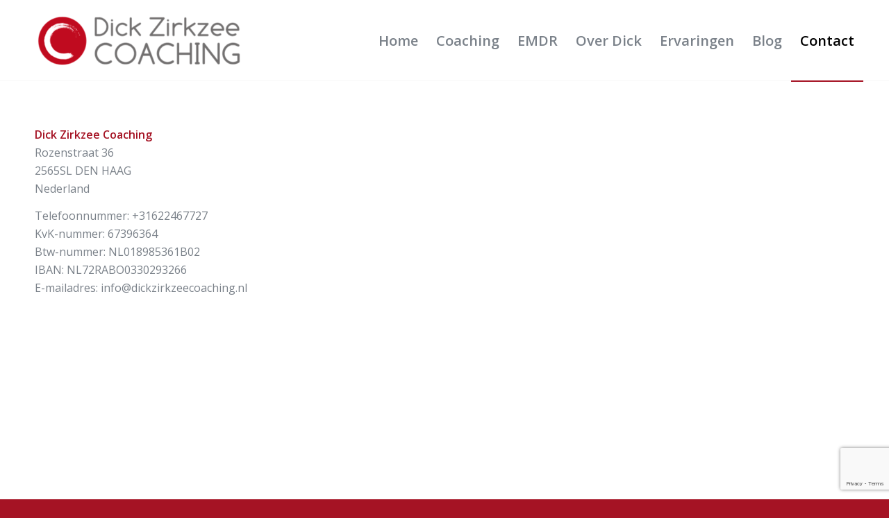

--- FILE ---
content_type: text/html; charset=utf-8
request_url: https://www.google.com/recaptcha/api2/anchor?ar=1&k=6LcG1NgUAAAAADs7VR7QHx56guod3JtJ3i1qJx5-&co=aHR0cHM6Ly93d3cuZGlja3ppcmt6ZWVjb2FjaGluZy5ubDo0NDM.&hl=en&v=PoyoqOPhxBO7pBk68S4YbpHZ&size=invisible&anchor-ms=20000&execute-ms=30000&cb=txpn8t1gmhsj
body_size: 48738
content:
<!DOCTYPE HTML><html dir="ltr" lang="en"><head><meta http-equiv="Content-Type" content="text/html; charset=UTF-8">
<meta http-equiv="X-UA-Compatible" content="IE=edge">
<title>reCAPTCHA</title>
<style type="text/css">
/* cyrillic-ext */
@font-face {
  font-family: 'Roboto';
  font-style: normal;
  font-weight: 400;
  font-stretch: 100%;
  src: url(//fonts.gstatic.com/s/roboto/v48/KFO7CnqEu92Fr1ME7kSn66aGLdTylUAMa3GUBHMdazTgWw.woff2) format('woff2');
  unicode-range: U+0460-052F, U+1C80-1C8A, U+20B4, U+2DE0-2DFF, U+A640-A69F, U+FE2E-FE2F;
}
/* cyrillic */
@font-face {
  font-family: 'Roboto';
  font-style: normal;
  font-weight: 400;
  font-stretch: 100%;
  src: url(//fonts.gstatic.com/s/roboto/v48/KFO7CnqEu92Fr1ME7kSn66aGLdTylUAMa3iUBHMdazTgWw.woff2) format('woff2');
  unicode-range: U+0301, U+0400-045F, U+0490-0491, U+04B0-04B1, U+2116;
}
/* greek-ext */
@font-face {
  font-family: 'Roboto';
  font-style: normal;
  font-weight: 400;
  font-stretch: 100%;
  src: url(//fonts.gstatic.com/s/roboto/v48/KFO7CnqEu92Fr1ME7kSn66aGLdTylUAMa3CUBHMdazTgWw.woff2) format('woff2');
  unicode-range: U+1F00-1FFF;
}
/* greek */
@font-face {
  font-family: 'Roboto';
  font-style: normal;
  font-weight: 400;
  font-stretch: 100%;
  src: url(//fonts.gstatic.com/s/roboto/v48/KFO7CnqEu92Fr1ME7kSn66aGLdTylUAMa3-UBHMdazTgWw.woff2) format('woff2');
  unicode-range: U+0370-0377, U+037A-037F, U+0384-038A, U+038C, U+038E-03A1, U+03A3-03FF;
}
/* math */
@font-face {
  font-family: 'Roboto';
  font-style: normal;
  font-weight: 400;
  font-stretch: 100%;
  src: url(//fonts.gstatic.com/s/roboto/v48/KFO7CnqEu92Fr1ME7kSn66aGLdTylUAMawCUBHMdazTgWw.woff2) format('woff2');
  unicode-range: U+0302-0303, U+0305, U+0307-0308, U+0310, U+0312, U+0315, U+031A, U+0326-0327, U+032C, U+032F-0330, U+0332-0333, U+0338, U+033A, U+0346, U+034D, U+0391-03A1, U+03A3-03A9, U+03B1-03C9, U+03D1, U+03D5-03D6, U+03F0-03F1, U+03F4-03F5, U+2016-2017, U+2034-2038, U+203C, U+2040, U+2043, U+2047, U+2050, U+2057, U+205F, U+2070-2071, U+2074-208E, U+2090-209C, U+20D0-20DC, U+20E1, U+20E5-20EF, U+2100-2112, U+2114-2115, U+2117-2121, U+2123-214F, U+2190, U+2192, U+2194-21AE, U+21B0-21E5, U+21F1-21F2, U+21F4-2211, U+2213-2214, U+2216-22FF, U+2308-230B, U+2310, U+2319, U+231C-2321, U+2336-237A, U+237C, U+2395, U+239B-23B7, U+23D0, U+23DC-23E1, U+2474-2475, U+25AF, U+25B3, U+25B7, U+25BD, U+25C1, U+25CA, U+25CC, U+25FB, U+266D-266F, U+27C0-27FF, U+2900-2AFF, U+2B0E-2B11, U+2B30-2B4C, U+2BFE, U+3030, U+FF5B, U+FF5D, U+1D400-1D7FF, U+1EE00-1EEFF;
}
/* symbols */
@font-face {
  font-family: 'Roboto';
  font-style: normal;
  font-weight: 400;
  font-stretch: 100%;
  src: url(//fonts.gstatic.com/s/roboto/v48/KFO7CnqEu92Fr1ME7kSn66aGLdTylUAMaxKUBHMdazTgWw.woff2) format('woff2');
  unicode-range: U+0001-000C, U+000E-001F, U+007F-009F, U+20DD-20E0, U+20E2-20E4, U+2150-218F, U+2190, U+2192, U+2194-2199, U+21AF, U+21E6-21F0, U+21F3, U+2218-2219, U+2299, U+22C4-22C6, U+2300-243F, U+2440-244A, U+2460-24FF, U+25A0-27BF, U+2800-28FF, U+2921-2922, U+2981, U+29BF, U+29EB, U+2B00-2BFF, U+4DC0-4DFF, U+FFF9-FFFB, U+10140-1018E, U+10190-1019C, U+101A0, U+101D0-101FD, U+102E0-102FB, U+10E60-10E7E, U+1D2C0-1D2D3, U+1D2E0-1D37F, U+1F000-1F0FF, U+1F100-1F1AD, U+1F1E6-1F1FF, U+1F30D-1F30F, U+1F315, U+1F31C, U+1F31E, U+1F320-1F32C, U+1F336, U+1F378, U+1F37D, U+1F382, U+1F393-1F39F, U+1F3A7-1F3A8, U+1F3AC-1F3AF, U+1F3C2, U+1F3C4-1F3C6, U+1F3CA-1F3CE, U+1F3D4-1F3E0, U+1F3ED, U+1F3F1-1F3F3, U+1F3F5-1F3F7, U+1F408, U+1F415, U+1F41F, U+1F426, U+1F43F, U+1F441-1F442, U+1F444, U+1F446-1F449, U+1F44C-1F44E, U+1F453, U+1F46A, U+1F47D, U+1F4A3, U+1F4B0, U+1F4B3, U+1F4B9, U+1F4BB, U+1F4BF, U+1F4C8-1F4CB, U+1F4D6, U+1F4DA, U+1F4DF, U+1F4E3-1F4E6, U+1F4EA-1F4ED, U+1F4F7, U+1F4F9-1F4FB, U+1F4FD-1F4FE, U+1F503, U+1F507-1F50B, U+1F50D, U+1F512-1F513, U+1F53E-1F54A, U+1F54F-1F5FA, U+1F610, U+1F650-1F67F, U+1F687, U+1F68D, U+1F691, U+1F694, U+1F698, U+1F6AD, U+1F6B2, U+1F6B9-1F6BA, U+1F6BC, U+1F6C6-1F6CF, U+1F6D3-1F6D7, U+1F6E0-1F6EA, U+1F6F0-1F6F3, U+1F6F7-1F6FC, U+1F700-1F7FF, U+1F800-1F80B, U+1F810-1F847, U+1F850-1F859, U+1F860-1F887, U+1F890-1F8AD, U+1F8B0-1F8BB, U+1F8C0-1F8C1, U+1F900-1F90B, U+1F93B, U+1F946, U+1F984, U+1F996, U+1F9E9, U+1FA00-1FA6F, U+1FA70-1FA7C, U+1FA80-1FA89, U+1FA8F-1FAC6, U+1FACE-1FADC, U+1FADF-1FAE9, U+1FAF0-1FAF8, U+1FB00-1FBFF;
}
/* vietnamese */
@font-face {
  font-family: 'Roboto';
  font-style: normal;
  font-weight: 400;
  font-stretch: 100%;
  src: url(//fonts.gstatic.com/s/roboto/v48/KFO7CnqEu92Fr1ME7kSn66aGLdTylUAMa3OUBHMdazTgWw.woff2) format('woff2');
  unicode-range: U+0102-0103, U+0110-0111, U+0128-0129, U+0168-0169, U+01A0-01A1, U+01AF-01B0, U+0300-0301, U+0303-0304, U+0308-0309, U+0323, U+0329, U+1EA0-1EF9, U+20AB;
}
/* latin-ext */
@font-face {
  font-family: 'Roboto';
  font-style: normal;
  font-weight: 400;
  font-stretch: 100%;
  src: url(//fonts.gstatic.com/s/roboto/v48/KFO7CnqEu92Fr1ME7kSn66aGLdTylUAMa3KUBHMdazTgWw.woff2) format('woff2');
  unicode-range: U+0100-02BA, U+02BD-02C5, U+02C7-02CC, U+02CE-02D7, U+02DD-02FF, U+0304, U+0308, U+0329, U+1D00-1DBF, U+1E00-1E9F, U+1EF2-1EFF, U+2020, U+20A0-20AB, U+20AD-20C0, U+2113, U+2C60-2C7F, U+A720-A7FF;
}
/* latin */
@font-face {
  font-family: 'Roboto';
  font-style: normal;
  font-weight: 400;
  font-stretch: 100%;
  src: url(//fonts.gstatic.com/s/roboto/v48/KFO7CnqEu92Fr1ME7kSn66aGLdTylUAMa3yUBHMdazQ.woff2) format('woff2');
  unicode-range: U+0000-00FF, U+0131, U+0152-0153, U+02BB-02BC, U+02C6, U+02DA, U+02DC, U+0304, U+0308, U+0329, U+2000-206F, U+20AC, U+2122, U+2191, U+2193, U+2212, U+2215, U+FEFF, U+FFFD;
}
/* cyrillic-ext */
@font-face {
  font-family: 'Roboto';
  font-style: normal;
  font-weight: 500;
  font-stretch: 100%;
  src: url(//fonts.gstatic.com/s/roboto/v48/KFO7CnqEu92Fr1ME7kSn66aGLdTylUAMa3GUBHMdazTgWw.woff2) format('woff2');
  unicode-range: U+0460-052F, U+1C80-1C8A, U+20B4, U+2DE0-2DFF, U+A640-A69F, U+FE2E-FE2F;
}
/* cyrillic */
@font-face {
  font-family: 'Roboto';
  font-style: normal;
  font-weight: 500;
  font-stretch: 100%;
  src: url(//fonts.gstatic.com/s/roboto/v48/KFO7CnqEu92Fr1ME7kSn66aGLdTylUAMa3iUBHMdazTgWw.woff2) format('woff2');
  unicode-range: U+0301, U+0400-045F, U+0490-0491, U+04B0-04B1, U+2116;
}
/* greek-ext */
@font-face {
  font-family: 'Roboto';
  font-style: normal;
  font-weight: 500;
  font-stretch: 100%;
  src: url(//fonts.gstatic.com/s/roboto/v48/KFO7CnqEu92Fr1ME7kSn66aGLdTylUAMa3CUBHMdazTgWw.woff2) format('woff2');
  unicode-range: U+1F00-1FFF;
}
/* greek */
@font-face {
  font-family: 'Roboto';
  font-style: normal;
  font-weight: 500;
  font-stretch: 100%;
  src: url(//fonts.gstatic.com/s/roboto/v48/KFO7CnqEu92Fr1ME7kSn66aGLdTylUAMa3-UBHMdazTgWw.woff2) format('woff2');
  unicode-range: U+0370-0377, U+037A-037F, U+0384-038A, U+038C, U+038E-03A1, U+03A3-03FF;
}
/* math */
@font-face {
  font-family: 'Roboto';
  font-style: normal;
  font-weight: 500;
  font-stretch: 100%;
  src: url(//fonts.gstatic.com/s/roboto/v48/KFO7CnqEu92Fr1ME7kSn66aGLdTylUAMawCUBHMdazTgWw.woff2) format('woff2');
  unicode-range: U+0302-0303, U+0305, U+0307-0308, U+0310, U+0312, U+0315, U+031A, U+0326-0327, U+032C, U+032F-0330, U+0332-0333, U+0338, U+033A, U+0346, U+034D, U+0391-03A1, U+03A3-03A9, U+03B1-03C9, U+03D1, U+03D5-03D6, U+03F0-03F1, U+03F4-03F5, U+2016-2017, U+2034-2038, U+203C, U+2040, U+2043, U+2047, U+2050, U+2057, U+205F, U+2070-2071, U+2074-208E, U+2090-209C, U+20D0-20DC, U+20E1, U+20E5-20EF, U+2100-2112, U+2114-2115, U+2117-2121, U+2123-214F, U+2190, U+2192, U+2194-21AE, U+21B0-21E5, U+21F1-21F2, U+21F4-2211, U+2213-2214, U+2216-22FF, U+2308-230B, U+2310, U+2319, U+231C-2321, U+2336-237A, U+237C, U+2395, U+239B-23B7, U+23D0, U+23DC-23E1, U+2474-2475, U+25AF, U+25B3, U+25B7, U+25BD, U+25C1, U+25CA, U+25CC, U+25FB, U+266D-266F, U+27C0-27FF, U+2900-2AFF, U+2B0E-2B11, U+2B30-2B4C, U+2BFE, U+3030, U+FF5B, U+FF5D, U+1D400-1D7FF, U+1EE00-1EEFF;
}
/* symbols */
@font-face {
  font-family: 'Roboto';
  font-style: normal;
  font-weight: 500;
  font-stretch: 100%;
  src: url(//fonts.gstatic.com/s/roboto/v48/KFO7CnqEu92Fr1ME7kSn66aGLdTylUAMaxKUBHMdazTgWw.woff2) format('woff2');
  unicode-range: U+0001-000C, U+000E-001F, U+007F-009F, U+20DD-20E0, U+20E2-20E4, U+2150-218F, U+2190, U+2192, U+2194-2199, U+21AF, U+21E6-21F0, U+21F3, U+2218-2219, U+2299, U+22C4-22C6, U+2300-243F, U+2440-244A, U+2460-24FF, U+25A0-27BF, U+2800-28FF, U+2921-2922, U+2981, U+29BF, U+29EB, U+2B00-2BFF, U+4DC0-4DFF, U+FFF9-FFFB, U+10140-1018E, U+10190-1019C, U+101A0, U+101D0-101FD, U+102E0-102FB, U+10E60-10E7E, U+1D2C0-1D2D3, U+1D2E0-1D37F, U+1F000-1F0FF, U+1F100-1F1AD, U+1F1E6-1F1FF, U+1F30D-1F30F, U+1F315, U+1F31C, U+1F31E, U+1F320-1F32C, U+1F336, U+1F378, U+1F37D, U+1F382, U+1F393-1F39F, U+1F3A7-1F3A8, U+1F3AC-1F3AF, U+1F3C2, U+1F3C4-1F3C6, U+1F3CA-1F3CE, U+1F3D4-1F3E0, U+1F3ED, U+1F3F1-1F3F3, U+1F3F5-1F3F7, U+1F408, U+1F415, U+1F41F, U+1F426, U+1F43F, U+1F441-1F442, U+1F444, U+1F446-1F449, U+1F44C-1F44E, U+1F453, U+1F46A, U+1F47D, U+1F4A3, U+1F4B0, U+1F4B3, U+1F4B9, U+1F4BB, U+1F4BF, U+1F4C8-1F4CB, U+1F4D6, U+1F4DA, U+1F4DF, U+1F4E3-1F4E6, U+1F4EA-1F4ED, U+1F4F7, U+1F4F9-1F4FB, U+1F4FD-1F4FE, U+1F503, U+1F507-1F50B, U+1F50D, U+1F512-1F513, U+1F53E-1F54A, U+1F54F-1F5FA, U+1F610, U+1F650-1F67F, U+1F687, U+1F68D, U+1F691, U+1F694, U+1F698, U+1F6AD, U+1F6B2, U+1F6B9-1F6BA, U+1F6BC, U+1F6C6-1F6CF, U+1F6D3-1F6D7, U+1F6E0-1F6EA, U+1F6F0-1F6F3, U+1F6F7-1F6FC, U+1F700-1F7FF, U+1F800-1F80B, U+1F810-1F847, U+1F850-1F859, U+1F860-1F887, U+1F890-1F8AD, U+1F8B0-1F8BB, U+1F8C0-1F8C1, U+1F900-1F90B, U+1F93B, U+1F946, U+1F984, U+1F996, U+1F9E9, U+1FA00-1FA6F, U+1FA70-1FA7C, U+1FA80-1FA89, U+1FA8F-1FAC6, U+1FACE-1FADC, U+1FADF-1FAE9, U+1FAF0-1FAF8, U+1FB00-1FBFF;
}
/* vietnamese */
@font-face {
  font-family: 'Roboto';
  font-style: normal;
  font-weight: 500;
  font-stretch: 100%;
  src: url(//fonts.gstatic.com/s/roboto/v48/KFO7CnqEu92Fr1ME7kSn66aGLdTylUAMa3OUBHMdazTgWw.woff2) format('woff2');
  unicode-range: U+0102-0103, U+0110-0111, U+0128-0129, U+0168-0169, U+01A0-01A1, U+01AF-01B0, U+0300-0301, U+0303-0304, U+0308-0309, U+0323, U+0329, U+1EA0-1EF9, U+20AB;
}
/* latin-ext */
@font-face {
  font-family: 'Roboto';
  font-style: normal;
  font-weight: 500;
  font-stretch: 100%;
  src: url(//fonts.gstatic.com/s/roboto/v48/KFO7CnqEu92Fr1ME7kSn66aGLdTylUAMa3KUBHMdazTgWw.woff2) format('woff2');
  unicode-range: U+0100-02BA, U+02BD-02C5, U+02C7-02CC, U+02CE-02D7, U+02DD-02FF, U+0304, U+0308, U+0329, U+1D00-1DBF, U+1E00-1E9F, U+1EF2-1EFF, U+2020, U+20A0-20AB, U+20AD-20C0, U+2113, U+2C60-2C7F, U+A720-A7FF;
}
/* latin */
@font-face {
  font-family: 'Roboto';
  font-style: normal;
  font-weight: 500;
  font-stretch: 100%;
  src: url(//fonts.gstatic.com/s/roboto/v48/KFO7CnqEu92Fr1ME7kSn66aGLdTylUAMa3yUBHMdazQ.woff2) format('woff2');
  unicode-range: U+0000-00FF, U+0131, U+0152-0153, U+02BB-02BC, U+02C6, U+02DA, U+02DC, U+0304, U+0308, U+0329, U+2000-206F, U+20AC, U+2122, U+2191, U+2193, U+2212, U+2215, U+FEFF, U+FFFD;
}
/* cyrillic-ext */
@font-face {
  font-family: 'Roboto';
  font-style: normal;
  font-weight: 900;
  font-stretch: 100%;
  src: url(//fonts.gstatic.com/s/roboto/v48/KFO7CnqEu92Fr1ME7kSn66aGLdTylUAMa3GUBHMdazTgWw.woff2) format('woff2');
  unicode-range: U+0460-052F, U+1C80-1C8A, U+20B4, U+2DE0-2DFF, U+A640-A69F, U+FE2E-FE2F;
}
/* cyrillic */
@font-face {
  font-family: 'Roboto';
  font-style: normal;
  font-weight: 900;
  font-stretch: 100%;
  src: url(//fonts.gstatic.com/s/roboto/v48/KFO7CnqEu92Fr1ME7kSn66aGLdTylUAMa3iUBHMdazTgWw.woff2) format('woff2');
  unicode-range: U+0301, U+0400-045F, U+0490-0491, U+04B0-04B1, U+2116;
}
/* greek-ext */
@font-face {
  font-family: 'Roboto';
  font-style: normal;
  font-weight: 900;
  font-stretch: 100%;
  src: url(//fonts.gstatic.com/s/roboto/v48/KFO7CnqEu92Fr1ME7kSn66aGLdTylUAMa3CUBHMdazTgWw.woff2) format('woff2');
  unicode-range: U+1F00-1FFF;
}
/* greek */
@font-face {
  font-family: 'Roboto';
  font-style: normal;
  font-weight: 900;
  font-stretch: 100%;
  src: url(//fonts.gstatic.com/s/roboto/v48/KFO7CnqEu92Fr1ME7kSn66aGLdTylUAMa3-UBHMdazTgWw.woff2) format('woff2');
  unicode-range: U+0370-0377, U+037A-037F, U+0384-038A, U+038C, U+038E-03A1, U+03A3-03FF;
}
/* math */
@font-face {
  font-family: 'Roboto';
  font-style: normal;
  font-weight: 900;
  font-stretch: 100%;
  src: url(//fonts.gstatic.com/s/roboto/v48/KFO7CnqEu92Fr1ME7kSn66aGLdTylUAMawCUBHMdazTgWw.woff2) format('woff2');
  unicode-range: U+0302-0303, U+0305, U+0307-0308, U+0310, U+0312, U+0315, U+031A, U+0326-0327, U+032C, U+032F-0330, U+0332-0333, U+0338, U+033A, U+0346, U+034D, U+0391-03A1, U+03A3-03A9, U+03B1-03C9, U+03D1, U+03D5-03D6, U+03F0-03F1, U+03F4-03F5, U+2016-2017, U+2034-2038, U+203C, U+2040, U+2043, U+2047, U+2050, U+2057, U+205F, U+2070-2071, U+2074-208E, U+2090-209C, U+20D0-20DC, U+20E1, U+20E5-20EF, U+2100-2112, U+2114-2115, U+2117-2121, U+2123-214F, U+2190, U+2192, U+2194-21AE, U+21B0-21E5, U+21F1-21F2, U+21F4-2211, U+2213-2214, U+2216-22FF, U+2308-230B, U+2310, U+2319, U+231C-2321, U+2336-237A, U+237C, U+2395, U+239B-23B7, U+23D0, U+23DC-23E1, U+2474-2475, U+25AF, U+25B3, U+25B7, U+25BD, U+25C1, U+25CA, U+25CC, U+25FB, U+266D-266F, U+27C0-27FF, U+2900-2AFF, U+2B0E-2B11, U+2B30-2B4C, U+2BFE, U+3030, U+FF5B, U+FF5D, U+1D400-1D7FF, U+1EE00-1EEFF;
}
/* symbols */
@font-face {
  font-family: 'Roboto';
  font-style: normal;
  font-weight: 900;
  font-stretch: 100%;
  src: url(//fonts.gstatic.com/s/roboto/v48/KFO7CnqEu92Fr1ME7kSn66aGLdTylUAMaxKUBHMdazTgWw.woff2) format('woff2');
  unicode-range: U+0001-000C, U+000E-001F, U+007F-009F, U+20DD-20E0, U+20E2-20E4, U+2150-218F, U+2190, U+2192, U+2194-2199, U+21AF, U+21E6-21F0, U+21F3, U+2218-2219, U+2299, U+22C4-22C6, U+2300-243F, U+2440-244A, U+2460-24FF, U+25A0-27BF, U+2800-28FF, U+2921-2922, U+2981, U+29BF, U+29EB, U+2B00-2BFF, U+4DC0-4DFF, U+FFF9-FFFB, U+10140-1018E, U+10190-1019C, U+101A0, U+101D0-101FD, U+102E0-102FB, U+10E60-10E7E, U+1D2C0-1D2D3, U+1D2E0-1D37F, U+1F000-1F0FF, U+1F100-1F1AD, U+1F1E6-1F1FF, U+1F30D-1F30F, U+1F315, U+1F31C, U+1F31E, U+1F320-1F32C, U+1F336, U+1F378, U+1F37D, U+1F382, U+1F393-1F39F, U+1F3A7-1F3A8, U+1F3AC-1F3AF, U+1F3C2, U+1F3C4-1F3C6, U+1F3CA-1F3CE, U+1F3D4-1F3E0, U+1F3ED, U+1F3F1-1F3F3, U+1F3F5-1F3F7, U+1F408, U+1F415, U+1F41F, U+1F426, U+1F43F, U+1F441-1F442, U+1F444, U+1F446-1F449, U+1F44C-1F44E, U+1F453, U+1F46A, U+1F47D, U+1F4A3, U+1F4B0, U+1F4B3, U+1F4B9, U+1F4BB, U+1F4BF, U+1F4C8-1F4CB, U+1F4D6, U+1F4DA, U+1F4DF, U+1F4E3-1F4E6, U+1F4EA-1F4ED, U+1F4F7, U+1F4F9-1F4FB, U+1F4FD-1F4FE, U+1F503, U+1F507-1F50B, U+1F50D, U+1F512-1F513, U+1F53E-1F54A, U+1F54F-1F5FA, U+1F610, U+1F650-1F67F, U+1F687, U+1F68D, U+1F691, U+1F694, U+1F698, U+1F6AD, U+1F6B2, U+1F6B9-1F6BA, U+1F6BC, U+1F6C6-1F6CF, U+1F6D3-1F6D7, U+1F6E0-1F6EA, U+1F6F0-1F6F3, U+1F6F7-1F6FC, U+1F700-1F7FF, U+1F800-1F80B, U+1F810-1F847, U+1F850-1F859, U+1F860-1F887, U+1F890-1F8AD, U+1F8B0-1F8BB, U+1F8C0-1F8C1, U+1F900-1F90B, U+1F93B, U+1F946, U+1F984, U+1F996, U+1F9E9, U+1FA00-1FA6F, U+1FA70-1FA7C, U+1FA80-1FA89, U+1FA8F-1FAC6, U+1FACE-1FADC, U+1FADF-1FAE9, U+1FAF0-1FAF8, U+1FB00-1FBFF;
}
/* vietnamese */
@font-face {
  font-family: 'Roboto';
  font-style: normal;
  font-weight: 900;
  font-stretch: 100%;
  src: url(//fonts.gstatic.com/s/roboto/v48/KFO7CnqEu92Fr1ME7kSn66aGLdTylUAMa3OUBHMdazTgWw.woff2) format('woff2');
  unicode-range: U+0102-0103, U+0110-0111, U+0128-0129, U+0168-0169, U+01A0-01A1, U+01AF-01B0, U+0300-0301, U+0303-0304, U+0308-0309, U+0323, U+0329, U+1EA0-1EF9, U+20AB;
}
/* latin-ext */
@font-face {
  font-family: 'Roboto';
  font-style: normal;
  font-weight: 900;
  font-stretch: 100%;
  src: url(//fonts.gstatic.com/s/roboto/v48/KFO7CnqEu92Fr1ME7kSn66aGLdTylUAMa3KUBHMdazTgWw.woff2) format('woff2');
  unicode-range: U+0100-02BA, U+02BD-02C5, U+02C7-02CC, U+02CE-02D7, U+02DD-02FF, U+0304, U+0308, U+0329, U+1D00-1DBF, U+1E00-1E9F, U+1EF2-1EFF, U+2020, U+20A0-20AB, U+20AD-20C0, U+2113, U+2C60-2C7F, U+A720-A7FF;
}
/* latin */
@font-face {
  font-family: 'Roboto';
  font-style: normal;
  font-weight: 900;
  font-stretch: 100%;
  src: url(//fonts.gstatic.com/s/roboto/v48/KFO7CnqEu92Fr1ME7kSn66aGLdTylUAMa3yUBHMdazQ.woff2) format('woff2');
  unicode-range: U+0000-00FF, U+0131, U+0152-0153, U+02BB-02BC, U+02C6, U+02DA, U+02DC, U+0304, U+0308, U+0329, U+2000-206F, U+20AC, U+2122, U+2191, U+2193, U+2212, U+2215, U+FEFF, U+FFFD;
}

</style>
<link rel="stylesheet" type="text/css" href="https://www.gstatic.com/recaptcha/releases/PoyoqOPhxBO7pBk68S4YbpHZ/styles__ltr.css">
<script nonce="qlIIu5WLl4PHUnglfSyrOQ" type="text/javascript">window['__recaptcha_api'] = 'https://www.google.com/recaptcha/api2/';</script>
<script type="text/javascript" src="https://www.gstatic.com/recaptcha/releases/PoyoqOPhxBO7pBk68S4YbpHZ/recaptcha__en.js" nonce="qlIIu5WLl4PHUnglfSyrOQ">
      
    </script></head>
<body><div id="rc-anchor-alert" class="rc-anchor-alert"></div>
<input type="hidden" id="recaptcha-token" value="[base64]">
<script type="text/javascript" nonce="qlIIu5WLl4PHUnglfSyrOQ">
      recaptcha.anchor.Main.init("[\x22ainput\x22,[\x22bgdata\x22,\x22\x22,\[base64]/[base64]/[base64]/[base64]/cjw8ejpyPj4+eil9Y2F0Y2gobCl7dGhyb3cgbDt9fSxIPWZ1bmN0aW9uKHcsdCx6KXtpZih3PT0xOTR8fHc9PTIwOCl0LnZbd10/dC52W3ddLmNvbmNhdCh6KTp0LnZbd109b2Yoeix0KTtlbHNle2lmKHQuYkImJnchPTMxNylyZXR1cm47dz09NjZ8fHc9PTEyMnx8dz09NDcwfHx3PT00NHx8dz09NDE2fHx3PT0zOTd8fHc9PTQyMXx8dz09Njh8fHc9PTcwfHx3PT0xODQ/[base64]/[base64]/[base64]/bmV3IGRbVl0oSlswXSk6cD09Mj9uZXcgZFtWXShKWzBdLEpbMV0pOnA9PTM/bmV3IGRbVl0oSlswXSxKWzFdLEpbMl0pOnA9PTQ/[base64]/[base64]/[base64]/[base64]\x22,\[base64]\x22,\x22d8ObwqA4w69Zw73CscOmw7zCg3BsRxvDp8OFTllCS8KVw7c1Mn/CisOPwpjChgVFw5MYfUk7wpwew7LCgMKewq8OwrTCq8O3wrxcwp4iw6J4F1/DpDBZIBF4w4w/VE5aHMK7wrPDqhB5UGUnwqLDusKrNw8nDkYJwrjDn8Kdw6bCkMOKwrAGw5vDpcOZwptqeMKYw5HDn8KLwrbCgHZXw5jClMKMb8O/M8KSw6DDpcORUsOTbDwgbArDoRAvw7IqwqbDk03DqD3Ct8OKw5TDqBfDscOccxXDqht9woQ/O8OsDkTDqFfCumtHIcOMFDbCkAFww4DCrwcKw5HCqQ/DoVtXwoJBfhE3woEUwoRQWCDDpH95dcO+w7sVwr/DnsKEHMOyacKfw5rDmsOlZnBmw6rDjcK0w4NVw6DCs3PCjMO2w4lKwphWw4/DosOyw6MmQifCnDgrwqsxw67DucOhwq0KNldgwpRhw5bDnRbCusOfw6w6wqxNwqIYZcObwrXCrFpnwq8jNFkTw5jDqXTCqxZ5w4YFw4rCiGfCrgbDlMOiw6BFJsO/[base64]/[base64]/CqG/DicKTw6TChgHDui/DqhXDssKLwr/ChcOdAsK+w6k/[base64]/NTYXZxQ8wp/CtV7Di0/[base64]/wrnCo1jCpj88wqMvT8KUwoPDrcKCw6zCij8XwrJXLcKgwrLDicOjWSYgwp0aHMOaTsKNw5oeSRXDtGIVw57CucKITUUUIVLCmMKIM8O9wqLDvcKCFMKsw60BM8OPVA/Dm2zDq8KMFMK2w6vCtMKwwqReXAsmw45rXi7Dp8O0w7s5CxPDgEzCmsKvwqM+QShaw7fDpiQewo9jLD/DmMKWw6fDhXcSw7hdw4XDuhTDrAJ/[base64]/Rk84wokJcjgfw50FwpBSVcKuBMOIw5tEQkfCqwTCvhgfwr/[base64]/DtMKFw7LDtmPDvsOFwrd/w5U+LQ3ChFUpW03CsFjCnsKoKcO6AcK3wp7Cr8OUwopWGcOmwqR+SmbDgsKiASPCrBtABX3DpMO1w6HDkcO5wpxXwp/CtsKqw5lQw4lCw4Ynw73CjABaw6MfwrEBw5wMScKLWsK3a8Kww4w1McK2wp9QdcONw5c/wqFwwrYjw5TCksOmNcOOw5HCpT86wptew6IyfwpVw4bDkcKawq/DliHCr8OPYcKGw7s2AcOPwppSeVrCpMOswqrCnQDCu8KyPsKmw5DDiXvCt8KYwooKwrPDnRV5RiYrfcOswrozwrTCnMKGacOdwoDCqcKVwqnClsOgDxwMFcK+McOtXSgKLkHChBB6wrY/bH7DtsKNPMOsWMKlwrgZwrHCvxsBw57ClsKmS8OkJBnCqMKkwr9IKQrCiMK0Wm14wpkld8Odw6Auw4DCnxzCigvCgR/DhsODFMK4wpHDgQ3Du8KJwrfDqVRCN8KePsKGw4bDhRfDmsKle8KCw5jCjsK9fAVewojDl1jDsRHDq2FiU8OgVHVsZcOuw5rCosKVRkbCoCLDqSbCrcKiw5dUwpMyUcO3w5jDksKIw50Lwo5VA8OjbGhHwrUjWG3Dr8O2D8OBw7fCkTEIPQrDoE/DtcKIw7DClMOIwrLDsnl9w67DoX/DkcOsw68Twr7CqQJFV8KLScKCwrrCqsOpdlDDry14wpfDp8OCwqhzw7rDoE/Do8K/[base64]/CgQ3CuwfDkXfDgkTCocOuOENRwpB0w55bPMOcQMORCjtUZ07CnTXCkjLDknrCv3DDssKiw4INwrHDvMOuC1rDpmnCpcK0J3fDiWbDm8Kbw48xLsK+JUk5w73CjkrDlw/CvMKTWcOiw7XDtD4HH0DCmynDnVXCjjM9fTPCnsOwwrwcw4vDrsKbIRXDuxlnL3bDqsKfwoTCrG7CoMOAJyXDpsOgISNvw6VOw57Dv8KpY2zCmsOoEzcqWsK4EQfDkD3DhsO7CEXCmBEwA8K7wqHCm8KnfMOpwpzDqSxPw6BewplSTnnCgMOHcMKzwp9LLlF/[base64]/[base64]/DnwfCtsK6FcOeFsOWwqLCtn0WTTRCw75hMMK7w7kaLsO2w53Dtm7CvjU/w7HDlH1cw7VgN15Cw5TCvcOTNU7DmcKuO8OBd8KdXcOGw63Cj0nDiMKTLcO8DGbDpSfCnsOKw5PCsgJKCcOYw4BfJW1RXXbCsGIVdcKiw4R2wrodfWzCp2DCmUYnwohtw7/[base64]/[base64]/[base64]/Dnk52XcKAOMOEc8OUw5ZtHTVew5hzZTRva8OfZG0YMsKFb2I1w7HCgjMXOxcQK8O/wpkFFnzCusOOE8Obwq/Dkgg2cMKLw7ADacO3FhJUwpZiMzPDp8OwScO9worDoH/[base64]/wok0XcOMwqvDgQjCgMKhwonDmcOqJmgTLAjDmVzCvCNWBcOXKDPCssOywq0/blxewprCp8KoYCvChn8Zw43Csgp6Z8Kzd8O1w7NLwpNPSQkRwoLCnSvCgcKCBVkXOj0gIn3CjMODSGjDi3fDmhkwQcKtw53DnsKLW0dKw69Mw7zCowxiXQTCk0orwpEgw6lhW08lMcKuwqjCv8K3wo5+w6PCtMKtKCXDo8OOwpVew4fCgm/ChsOKJRjCmcKBw5xRw6cFwpPCscK0wpk2w6/Cs2bDtcOpwpVPOSLCr8KHQ23DmlAdQW/CmcOcI8KebsODw5EmAsKiw51VAUd7IgrCiTk0EjR2w70YdG0WThQ6FXlkwoIiw7dRwoMpwq3CjzsCw60ow61sH8Oyw58eUsKWMMObw4htw4Z5XnlzwoxFCMKvw6Rqw7zDmHZ4wrlrWcKUUTdCwobCkMObe8Ogwo85BC8DKMKnMmjDkgMhw67Dq8O5LE/Cnh3CosOWA8K6C8O5ZsO3wpzCg1xkwr00wqTDiEjCsMOZL8OpwonDgMOdw6Ytwp10w4gTGDLCoMKeI8KcDcOjAnvDpX/DmMKMw5LDoXdMwp9XwozCusOTwrhbw7LCmMK4fcK4R8KMP8KAbHjDnkJZw5LDsn0RTCrCv8OjW2FTHMOwLsKzwrJWQmjDiMKrJMOaLxvDvgbCkMKpw5jDp31BwpR/wpRaw7/Cu3DCpsKiPjd7w7Ulwq7Du8OBwqnCksO6w6stwqjDssKPwpDDr8KCwoXCuyzCt3gTLRAjw7bDhsOVw5dBfnAsATrDmnxHM8K5w4Jhw5HDjMKIw7nDvsKmw64Ew6lfD8Ojw5EDw4hFfMOlwpLChVnClMOdw4/[base64]/BhPCh8Oww6DCrcKOw7jDjMOUWMOpDDZoCHEfwrocVMONATbDq8Kjwqcqw6TCm1sUwrLCqcKqw4vCmSXDjsOjw4jDocOvwqd3wod5LcKGwpDDksKwAcOKHsOPwp7CscOUO2PCph3DkGHCnMOIw7tfIl4EJ8ORwqw5DMKRwrzCiMOOPm/Di8O7aMKSw7vCnMKeZMKYGw4yXC7Dk8OJQsKUZEMLw6LCiTxHH8O2ExN1wpvDnsO3TH/Cj8Krw5trIMK2UcOowolvw5VhZcOgw74cLRh3bxwsNF7CiMKLH8K5N1HDmsK8KMKnZGEEwpDChMOJRcOAVBPDqcKHw7gGFcK1w5p/[base64]/DrMOzwq9WGsKxw4dzw4PCq09HwqhEHDjDknHDqsKnwqUjJnbCjgjChsKpYWjCo1A0KAA5wo0bIcKgw4/[base64]/FQdWbC4PcGYYecKEV8KbwqnCn8KXw6Imw4fCtMKnw7FrZ8OdTsOPLcOIw7wkwpzCusOewrfCs8OAwoVYZhHCrHbDhsKCV1fDpMKgw5XDvmXDp2TCmcO5wqZxF8KrS8Oaw5jCnDHDjhh7wqPDqsKSQcORw5XDv8OGw59ERsObw6zDksO0JcKTwp4JSsKNVQ/DkcKsw7vClSI5w4bDo8KIQG/DqGDDscK/[base64]/[base64]/LcK4w4kOw441UF8vO8Opw5HDkyVZfcObw5rCrMOGwq7DjyAwwrPCnkhDwoI3w51Ew7LDr8O1wrUrdsKbFWk5eDHCoidkw61bfF9qw4TCpMKDw4nCnGI4w5XDqsOvJCHCvcOWw7XDpcOrwo/ClnLCuMK1asOxD8KVwrbCrMKyw4jClMK0w7HCqMK9woJLTCQwwq/Cj23CgyR1acKsLcKjwpHChMO1w6wzwpvDgMKdw55YRzNsUi4WwpcQwpzDusOYP8K6MTHDjsKNw53DgsKYOcOZZMKdKsKkeMO/bS3CulvCri/[base64]/Ch8KTADXCjcOzBzgYwpABUBFdw4QtQ07CuhjDsBgvJsOWQMK4w6XDnlrDh8O3w5PDl33DvHDDtHrCtMKLw45Iw4QWGkgzAsKSwq/CnyXCuMKWwq/DtSMUNVpZbRjDukwSw7bDjip8wrd0NEbCrMKmw7/Dh8OOEHzCuCHCt8KnM8O0Fkskw7nDqMO9wqTCkGsvH8OaMsOfwpfCuEnCvDfDiXzCmgTCuQZULcKhGHV5Owgfw4VKfsKPw7B4c8O8XT9lKWrDuiPDl8KkMyfDryg9P8OoGGfDicKeCXDDiMO/d8OtEgEYw4XDqMOWURHClMKpd2nDnBgIwp14woxVwrY8woYVwr0tS0jDnULCu8OoQwgHJi/Cu8KxwrFoNl3Cu8OTaQDChzzDmMKXJsKLI8KwAMKZw6hQwoDDp03CpCnDnB0Mw4/[base64]/[base64]/DW9BwpHCk8OgwrPClsOeHxprwoN6UMOTQR/CiWHCncKfwo8sKS4hwp8/w7cqJMOZacK+w74HPC84Xz7Dl8OxYMOKJcKJHsOKwqAlwrMyw5vCscKPw7ZPOU7Dl8KCwo0yInDCucO9w6DCiMKrw5pLwrgJeEnDpgfCgz/ClsOVw7/CnA8hWMKSwpDDh15IKy3Ck3h2woFcBcOZAGVhNW7CtGUbw5ZQwpDDqzvDulEUwpFTEG7CuEbCqcKPwrZUeCfDqcKTwqrCqsKnw5s7WsKhUz/Dj8OwBgNgw7VJUxkyaMOBC8KCCEHDlnATSG/[base64]/Cn8O/PsOfEQ9EwqTCulFBwqVhU3rDnBhVw4xHwp8jw7EwShzCoibCuMO0w7vCo8Kdw67Ct03Dn8OhwpRbw4pnw5YYU8KXT8O1ScOOWxjCjMOww7DDjjjCt8K/wqExw4/CrlDDusOKw7/DlsO0wonDh8OGbsOMd8OHfV93wocEw7tcM33Cs07Crl3CqcOEw6AkYcKtZF5Ew5IcAcODQwUcw4nDmsOdw6/CsMOPw4YzRcK6wo/DiyXCk8KMQsOsbBLCucOcLArCg8KGwrpcwrXCrcKMw4EfLC3DjMKmZRcNw7TDjyd5w4LDqT5aXHA7wpUNwrFLNMOaWSrCnBXDh8Kkwp/CijcWw7LDn8Krw67ChMO1SMOgYzXCncK1worCvcOLwoUXwrnCs3ggcVIuwoHDr8Kmf1scK8O6wqd/eFbCqMOqEVnCiVFKwrsowpplw5JJKwk3w6nDssKVZAbDliQYwprCujVTXsKDw7nCh8K3wphgw4Nsa8OBMVbCojvDkUsjO8KpwpYuw67DsRNkw6BNTMKow73CocKGPirDuURuwpTCt09xwrFsNF7DoybCm8OSw5jCnGjCuTHDjlNXdMKlwrTCisK2w5/[base64]/dHRaQ3nDjkTCvsO1WsOAw4TCg8K/wrXCqMORwpVuZGobJBJxR3kgeMOZworCnDbDglAlwqNOw6DDosKcw5gww4bCt8K+Vw8qw4gVM8KuXiLDiMK7BcK0bxJNw6zChVLDscK8RTk0H8ODwrPDhwE9wpLDkcOXw7h7w5/CkD15EMKTSMO2EnXDqsKvWlIDwoAYecOHLETDu313wrEhwrYVw5NdACzCjjDDiVfDpibDlknDjMOPFyMrKzA8wqfCrVY8w57Dg8OAw641wqvDnMONRhwNw4BmwpR7XsK1eVjCqFvCqcKnXnURBkTDr8OkXADCsigWwpoNwrlGeVEZBkjCgsO/[base64]/RTo1w4fDjTIXw7hOIMKGwql4FsOVMQF7ZkV1DMK+wqHCqCoKPMKywr19XMOYJMKfwpPDhl8Hw7nCi8KwwoFGw6gdSsOpwpLCqwvCjcKcwqrDlcOSAMKtUTLDpDbCgCLDuMKzwpHCtcOkw5xGwrw2wqjDtVbDpsO/wqDCghTDgMKbK2YSwqoOw4hFc8K1w7w3V8KJw4zDqwLDjz3Doy88w6tEwrjDvzLDt8KMbsOawoXCvsKkw4xEHTTDjSZcwqxowrsCwplnwr9eesKvESfDrsOUw5/CmsO5FWpZwpFrag0Fw4XDnHXCs3gVfMKIAmfDqijCkMK2wo/CqipSw4/DvMKrw496csOiwqLDgBbCnHHDgwYNwo7DmEXDplwIK8OeFsOuwrXDuB7DvjvDn8KnwqI6wolzWMOjw5A6w7gnQsKywowPKMOSCltvM8O/HcODeVxFw701wpjCp8OgwpxcwrbCqBfDkwUIQTjCkTXCgcKnwrZkwoHDiWXCsTsfw4DCsMOYw4TDqjwxwrzCuUvDiMKnasKQw5vDu8OFwr/DqkQYwqh5wrXDtcOrJcOdw63CpzooVixJRcKkw7wWQC8LwohwQcKuw4LCoMOdIg3Do8OhWcKfU8KCRFAvwojCscKJdW7CqMKeE13CgMKaW8KNwoYMfz/CicO8wpbCjsOYdsKMw4kgw7xBUAc8MX1bw4bCoMKUHGVAHsOEw7XCm8OrwoA/[base64]/MsO4w5LDmMOgw4bDrcO3w5Fzw6JPwo1Bw5g3w67CjldGwpRZCjDCicKHfMONwr1mw7/Cqwtew6Acw5fCtkrCrh/Cp8KHw4gHIMOfYMKIPwnCtsKSWsK+w6JLw7vCtAp0wpslLHvDulZjw54kAAQHZR3Cq8KcwqfDqcOFeBpZwobCik4xUMOAOxNUwpx7woXCiUjChkLDqh3CisO3wo45w4pRwrzCq8OvG8KLSj7ChMO7wqA/w6hgw4F5w515w4QWwpZlw7ADJwFBwqMBWDdLdS/CqUU7w53DtMK6w6PCmsOBd8ObMMODw6pPwoU+WGrCk2QkM3IZworDliMmw4/Ck8Kew5k2ZQFawrXCtsKzbGrChcKaHsOjLDzCsGYYPBPCmcO7bRxTbMK1EWPDhsKDEcKgTSXDiW4Uw7fDh8OIH8OIwrPDjQbCrcKJaUrCihdvw7l9w5YYwoZWQ8O6Bl86YTgYw7sjKS/CqMK7ZMOCw7/DtsOqwpkSOS3DjW7DjXJURVrDgsOuNMKMwqkKdsKeCMKNWcK6wp8ecQkFbxHCo8Kcw7c4wp3ClMKKw4YFw69kw5hvTcKzw4EcXsKlw4IVHW/Ctz9wLhHCvQrDk1l5w47DigjDosOQwonCuTsBEMKhdGhKa8OgV8K5wpLDlMOzwpFywr/CjcK2CWfDmRAZwqjDhypxJcK5wpMFwq7CnAnCuHB3WDg/w57Dp8OOw4powqUvw6HDgcK2RSvDrMKgwrw8wpIsJsOvRiTCjcOTwpfCgcOUwqbDkEINw4rDgx41w6QWXj/Du8OuJXJvWCVlNMOGUMKgL2l+P8Ouw7vDpWAtwp4OJWPDoUBdw6bCo1jDmsKVLhhbw47Cl2BiwoLCpAJeYHfDnTHCvxvCtcKIwqnDj8OOQX3DrxnCm8OgX2hUw5nCuixsw7EXYMKAHMOWRD5awoltbMK7PzcVwpE5w57DmMKBQ8K7IA/Dr1fCjxXDtDDCgMO1w6vDpcO5wqBMGcOVCitZIntWGz/CvGrCqw/ClXLDu38KAMKXBMKDw7XDmAXDu2bClMK4YijClcKbfMKcw4nDn8K6ScK6McOsw5ILDGojw5DDsUnCncKTw4XCuxDCk3nDjStmw6/CiMO1wo0kccKPw6rDrAPDisOKOFzDtMOXwpgpWjp/IsKuJxFFw5pMPcOKwo/Cp8KFLMKLw4zDl8KuwrbCgE80wotuw4USw4TCoMOyWEPCsmPCj8KNTzwUwopJwogiNcK6BTQ4wpXCvMOJw7YQDgUjRMKZYMKjfMK0QTozw7pww7VfSsKre8O+EcOof8OTw4lyw5zCqMK1w6PCgF4FFsOow7QPw7PCs8KdwrAdwqFNIFhmV8ORw6AQw7JYbyzDrl/DtsOFLTnDscOyw6jCtSTDrwZvVAYtA1LCnUfCh8KNfx0HwpHDm8KmICcMBMOmAk8MwqhDw4doN8Ohw53ChlYNwqMgC1nDv2DDosONw61WMcO7FMOdw5MmZQ/DjcKywo/DisKXw4zCjcOsZxrDtcOYE8KBw6NHY0l5ei/ChMOIwrLDjsKawp/[base64]/DjcK+VCPChnwOR8KqwqzCrsKIwpwzwp17FMO0wqdzH8OrGcOvwoXDnR9LwrjDoMOEcsK/wohwC3s1wo5ww7/DvMKowpXDoCfDqcOhbifCn8OOwqHDrRkNw6JXw65cesKuwoBQwpTCoFksax4cwr/DthvDoXoewptzwpbCtMKsVsKtwqkXwqVNd8Owwr1Fwrorwp3DvXrCosOTw4RdB3t3w6ZpQgvCljnDm3ZvKQZ/w7dNBWZHwowjfsKkccKKwpnDlWjDvcKtw5/[base64]/DpUzCqsO5w7bDmMKQHgQCe8ObwrLCryHDicKhKXwcw5wxwp/DvX/Dgx1HJMOBw6HCtMOLPlrCm8KyeTPDp8OjXCTCqsOlZ07Cgl8Lb8KoYsO1w4LCqcKgwp7DqQrDmcKCw55KH8OLw5RHw6LCuCbCqTPDhMOMPhjCnizCssOfFkjDlsOOw7/Ci0VkHMKrdTHDqsORQcKXZsOvw5cWwoYrw7jCsMK+wp/CqcKlwoQ+wp/CrsO5wqjDjFnDkXFTKC5maDJ+w6pUNMOkwqIgwp/DinQWHnbClEszw7sawo8+w4HDsw3CrXsww63Ct1kcwoHDuCrDizRmwqlBw6Idw44dQFDCgcK3dsOIw4jCsMO6wrNVwqVuVDkqaBxjclDCtD4+fcO+w7bCiSg+FQLDlgEuXsKww6PDjMKhNcOnw49+w7oAwpTCjE1rw7MOFzdOVHZoM8KCEcKNwp8hwr/Dp8Kfw7sNC8KEw71kJ8OKw48YKSMRwoVjw7HCpcKmAcOOwqvDlMOPw6PClMO1XEExSxbCjjUlC8OdwofClhTDhzjDlBnCtsOjwoUpITrDqHHDncKDXcOuw5wdw6gKw5/CgMOLwoNtRCLCrBJCaAIMwpHDqMKBI8O/wq/ChyN8wqoPOBnDmMO/[base64]/DmzjDkQLDuMOKCj/CnsKDf1rDoMOgw7hgwqLCqBN0wobCrHbDuDnDucOAw5zDiDEqw6XDi8KPwrHDrXPCpcKIw7DDgsOXV8KvBAMJPMOtW1JfbgE6w4giwp/DkzPCsCHDusO3I1nDvDbCksKZKsKZwrfCkMOPw4M0w7PDjlDCok4LaF5CwqLDgk7Cl8K+wojDrsOVVMOaw79NMjxtw4YjFFZyNhRvBcO+GRvDlsKtSCtfwpcTw47CnsOObcK9NGXCjjROw45UB1jCi1QOcMOVwq/DsEnClWR6QsKodQtwwo/Dhmwew5ECc8KtwrrCp8ObJ8KZw6jCmlzDn0Bzw6Z1wr7DocOZwpZcPsKsw5XDkcKJw6oqBMK0T8K9AV3CoyPCjMKaw6FlacOwK8OnwrAVdsObw5fCtwQMw5vDm3zDmS9ASQR/wp12OMKGwqbCunfDpsKmwpHDsgMCHcKAYsK8DnbDuDrCoDwVByfCggp4LMO/[base64]/[base64]/[base64]/w5/[base64]/DlsO4wojDt8KRwq8Bw5ECwrbDuMO2w7DDg8KrDsKoBBjDkcKAX8KufBjChcK2TAPCj8OjF0LCpsKHWMO1QsOvwppew6o4wr0xwp/DgDbCnsOAe8Kxw7bDvArDgwMNMArCtVcpdHPDombCk0rDumnDnMKbw6JCw5bCkMKEwpksw74GR3olw5Y0F8OzYsOrOcKAw5IJw6oLwqHCshHDssO1b8Kgw7XCs8OSw698T0PCsT/Cg8OJwrnDoD4caSd5wq5xFcKYwqBpS8Kiw71Jwrl3C8OcN1V0wpbDscKSJcO8w7ZBUR/CgiDCtDTCuTUhBxXCsWzDtMKXTQcHwpJ/wq/DnRh1HBhcU8KqRHrDg8OoOMOTw5JMRsO0w5wUw6LDkMOTw6oNw4g2w4YYZ8OEw7YzNEzDoh1Fwq4Sw43CmcOEEUkuFsOlNjnDg1jCgwZDNTZDw4MjwonChQrDgBfDjx5ZwonCr0XDvzRBwokpwo3CjQ/DvMKDw7UeDllGKsK2wojDucOtw4rDpMKFwpTCsE54KMOow78jw73Dp8KUcm5swpjClEZne8Orw6TDpsKZecOnwpQQdsObNsOxN1l3wpdbMcKpw7HDrxLCgcOrRn4ndD89w5/Ckh4TworDgB9Kf8KUwqs6asKTw4fDrn3DjsODw6/Dln1peHfDtcOhBgDDsEBhCwHCm8O2wq3DicOGwq3ChhfDgcKSEhXDocONwpxIwrbDoWw0wpgzF8KHVsKFwp7DmMO7ZkVtw5XDoygdLSdWaMOBw4JvXMKGwo/CrVLCnA5qWcKTEx3Co8KtwqTDmcKxwrrDr0ZVfCACXDo9MsK/w6tFbEfDiMKQL8KsTR3CtTbCkTTDmMO+w53CqAvDrMKbwqHCjMO5CMKZE8OPJRHChG4mM8KAw6XDoMKXwrLDuMKtw751wqFRw57DrsK+R8KSw4/[base64]/[base64]/YC7Di3wXWnUHw6/CnMKcN8OTB8OPw4ECw6Bew4DCgcOgwq3Cl8KGCjTDklfCriMTXU/[base64]/CjcKXwq1+w7jDmUXCvADCphfCtsONw4PCmcOvwr8owpwMDhNqQ1J6w5vDgX/DnS3CsCrCpMKVLyB4b3lnwpkhwrhUTsKaw5tNf3bCocKyw4jCisK2M8OGUcKow4TCucKcwpnDox/[base64]/DtWssfMK2w4I8SMOkNMOBdsKmaDVQbMO0IMOBNEp/Uyprw55NwpjDlTIcNsK+P21Uwp5sBQfClSPDjMKvw7kAwqbDr8Owwo3DoVTDnmgDw4MnQcO7w65lw5nDvMKcJ8KHw6fDoDpfw4lOF8Khw68/On0Sw6/[base64]/Cn0E+VsK3w51MWD3DrsKcccKxwqHDrsONc8OUc8K/wo5Ta04PwozCqC4vUcOvwoLCvyEUUsKbwp5OwpAqLjxNwrFfGhc/wrovwqQBUFhLwp/DosOuwrEtwqhTIi7DlMO7JCXDtMKJEMOdwr7CmhgpXcKswoNBwoUYw6RIwosZCEnDlDrDocKoJsOgw6A1bMK2wozCvcOfwpcJwp9REmUcw4XDsMO0AmBIaFXDmsODw7Qjw6IKd0NWw7zDm8OUwq/[base64]/[base64]/wrDCjMKBX8K8bwBEw6jDkMKxFBhuLGvCo8KTw7jCgijDrTLCjMKfIhzDkcOUw5DCjj8HM8Oqwr0mQVUeZcOdwrPDoD7DlHk1wqRVaMKCbyRvwo/[base64]/[base64]/CoFpPEcOTezTDisOow67DijHCuEjDs8O7w7bCh2IxZ8KOH27CtGLDs8K6w7VRw6rCu8KHwqxUME/DmXsSwrgdScKgaidSTcKZwo54Y8KgwpLDksONEV7CmMKHw6vCvx/[base64]/w6zCtMOeelYZwqQqw7/CncOwB8KPw4/[base64]/RMOfMy7DoW8Hdzp/wo4Gw5LDusKBw7xFUcOYwpZHw73ClVUUwq/[base64]/N0hNQgorFw7Dh8KRwol6w5zCtsKbw582IxlwAl8dIMOwL8Ovwp5xWcKEwro0w7dkwrrCmxTDpUnClMKoXz46w6XCpHRlw7DDj8OFw5oXw65eEMOwwqEnK8Klw6MFw4/Dk8ONQ8KWwpXDn8OGZMOHDsK/[base64]/w6bCpcOvRiMwWELDqSswB2vCjsKbXUfDvSXCn1nCqXYPw65ubXXCt8OCRcOHw7bCjcKxw5fCp18je8OsWWLDn8KVw47DjHPDnzvCoMOEScO/U8Kdw7BTwqrCjDB7RX59w704wqJmBjQjdXwkw79Qw4UPwozDuVpVDl7Cu8O0wrkOwo9Cw7rCjMKQw6DDocOWf8KMRQlWwqd8woc1wqYQw5oHwofCgxnCvFfCsMKCw6p9E3F/wr3DjcKbc8OreUI6wrFAYQMJbcOCYB4GTsOyO8Kmw6jDucKIQEzCicKiZStsTnR+wqnCgRDDrQvDoHoLesKoHAvCjV1BYcKADcOENcO7w6PDhsK/EGAMw57CgsObw48AXgt2YW7CjSRgw7DCmsKKZHLCk1tfPDzDgHjDmsKrLgRAF1jDlUpzwrYmwqnCgsOfwr3DqWPDrcK0JcOVw5jCiz8PwrDCrnTDiXgeWFbDmSJtwrQ+OMOZw6Iyw7JNwq0/w7QFw6gMPsOzw6wIw7bDmT8xMynCisKwacOTD8OjwpcgFcO1US/Cgn0UwqbClhPDmRhgw60fw4IJDjsZDg7DrGTDgMOKMMKdRD/[base64]/[base64]/DqihAwr1uScKBBxEqXsOdw4fCkcOGwpLDisKOc8O8w4leYcKYw5/[base64]/ClwzDhn4WaMKlw5AWKcKNwrQmCVvDgcO/EwV9dcKdw5/DvzvDqigKDEx1w4rCrcOZb8Oawpxewo1Ywqhbw7d+eMKUw6/DtcOVESHDsMK8wqbClMO+EQfCscKWwqfCuUDDk33DqMO8RBJ/R8KZwpVZw5fDrUbChcOACsK1ViDDpHzDosKqPMOeABEPwqI/VcOSwooFM8KmHwIEw5jCoMOPw6YAwo0qWj3Dk30Jw7nDsMKbwqbCpcKbwpFEQzbCsMKedCwtwrLCk8K9OQ9Lc8OOwrHDnR/ClsO+B2IKw6/DocK/AcOOEEjCmsOwwrzCg8KRwrvCuEVtw7glVjZKwphueBhpBVvCj8K2LVnDthTCpxbClcKYI2fCl8KICBrComzCuS5QAsOdwo/CtDPCpnpkQkvDskHCqMKgwr1hWRUqQMKSe8KrwpXDpcOCATHCmRLDs8OdasO7wpDDjsOEZUDCjiPDsg1Sw7/Co8OqOsOYRRheYVjCm8KoFMOMC8KqUFLChcKsdcKrTSnCqnzCrcO8Q8Kcw7d0wpzCnsOYw4jDog42F27Dv0dowrLDsMKCR8KkwpTDgT3Cl8KlwqrDtMKJJh3Cj8OmZmE1w40rKEXCpsKNw4nDu8OMK39Dw6R0w5/DoAJJwpgKKWbCsS8/w5rDnVHDnEHDqsKGWCHDn8O0worDtcKBw4EGQgYJw4oYKcKuNcOpFEHCuMKOwq7CqcO5OMOVwrs9IcOhwo3CvcKEw7duFsKTZsKZVkbCqsOHwqd8wqRewoLCnETClMOdw57ClwjDpMK2w5vDu8KGH8OsTFQTw7LCggx7LsKOwojDrMK/w4HChMK8fcOrw7fDicK6LcOFwrjDtMK4wr7CsFEZHxUWw6TCoEzDllAGw5ApDSdxwo0NRsOnwpIew5LDuMKUA8O7AGQYOCDDvsO+dzJIWsK2wpUjK8OMw6DDiHQ1QMKJOMOWw77DkDPDisOQw7lAL8OUw5jDgix9wrrCtsOzwps/AiQLe8OfcS3CkVQvwp0pw67Cox3CrCjDisKdw6YswpvDqWzCvsKzw5zDgiPDhsK3YsO1w4g4VHLCrsKydA8rw7lNw5fChsOuw4PDgsOpZcKWw4RdfBLDncO4ccKGQMO1esOfwrHCnw3CrMKow7TChXldN2oUw74TUi/DlsO2LX9ARk9Cw4QEw4DCncOScRHCtcOcT0bDvMKCwpDCjVPCh8OrbMK7ScKewpFjwrI4w7nDvi3Cll/Ci8KmwqRjVk4qJMOQwrjDtmTDv8KUWwvDpXMcwojCnsO8w5UWwpXCucKQw7zDo0LCi3I6XzzClyUdHsKRY8Odw7MNe8KlYMOWMHwIw6LCqMOBQBDCtsKTwrABSnLDu8OMw616wowNEsOVAMKwDyzCk19EO8KGw4/DihhUaMOHJMKmw6BkSsODwpQoJmAEwpAwBDjDrcOZw59HZibDgX1oDg/CoxY2D8KYwq/Cgwg3w6/ChcKXw4QiI8Kiw4XDo8OBO8Orw5HDthvDl0kIYMKywpggw4cCBcKvwogiZcKUw7nCuHRUGT7CtCUVaXxcw6XDpVHCicKow6bDmU1IIcKjMgPCqgnDi1LDlDrDhhDCjcKEw5PDhih5woBPEMOnwrbCuzHDncODfMOgw63DuCM1e03DiMOdwq7DnVIqI1DDt8KtcsK/w718wo/[base64]/chNlw4Mlw6YIwoBewojChgXDiBPCiBPCvyTDvUx9TGkYeibCjhRgQsOpwpDDsELCmsKkasKqPsOew4jDjsKBN8KOw6g4wqLDrw/Cm8KcZSMELi49wr81DiYTw5odw6Y9A8KATMOawqw6M0/Chg/[base64]/CtsKQb0M2woXDnFLCjsKpwoBVwogBe8K1EsK+KMO9Sgk9wqJWJMKYwofCj0/[base64]/[base64]/DjEbDtMOzJ8KvwrLCnxvDj8OVw7dWwqMUwoRiw6NXw7LCoglmw6U6ViZcwrbDn8Kjw4XCl8KKwrLDu8KGw7M3RmwiYMKHw58pblVaBSF9EWzDlMKgwqEAD8K5w6sFdsOed1HCkxLDl8KVwqfDt3Qsw43Cmw1lNMKVw7PDiWcvMcOfeW/[base64]/CtsOuNGZVNV8QAcO0wp1Wwpl+ABxHw49+wqvCrsKPw7XDkcOYwr1IL8KLw65Tw6XCu8KCw6hNGsOsQjXCi8ORwqcXd8ODw7LCnsOKUcKGw6Byw70Nw7h2w4XDmsKBw6UUw4HCiXzDsEUlw7XDhEzCmQxsVl7CqWfDrsO4w4/Cq1PCpcKpw6nCi2LDnMO7VcKWw5/DlsOPPREwwqjDssOaRxjDg2JVw6TDuA4ewrUOL1LDuxR7w488PSvDnAnDh0PCrQJtGXk0FsOpw7V6AsKNHwrDgcORwo/[base64]/CkCBUNgnCpsOPw6c4w5Q1OjnChG9HwpbDrF0xDULDksOHw7LDgW9PYMKhw60aw5nCg8K6wo7Do8O3DsKpwr0DFcO1VMK2VsOoFU8FwrHCs8K2NsK0WRhGD8OzARLDisOmw7N7WSHDhUbCl2vCs8O9w5rCqlvCtAnDsMO7wp8rwq8Cwrc8w6/[base64]/Ul4cRGMyXwvDkjxmw7wyw7RBCsKfw5VxesKfXcKiwpNUw5AtIzZow7jCr3thw5FEIsOpw5xtwofDlg3DohEFJMO2w5BOw6ETBcKPw7zDjBbDllfDi8KAwqXCrnNPdWtJwpfDsEQzw6nDgUrCtw7CuBA6wq5eJsKHw5o9w4BCw6BrQcK/w4nCoMONw6RESxrCg8OLIChfAsKLTcO6OQ/Ds8O2d8KMETdAccKWX3/[base64]/Cs1xgfsObAcOVGTnDkAMvGMOPDQ3ClW/DgEkLwqBYZHHCtBE7w7A/[base64]/WA7DnhorZcKqw59xEHBAdsO0w6AIAsKZJMOFMGtaNl/[base64]/DhArDtibDr8Oaw5HCpcOWVcKLfcKETg0/w6wxwoXCgTjCjMKaAcOiw4ZBw4vDgQNqLzHDiynCqxxtwqvDmQw7BBfDoMKfVzJmw4JNesKqG2/CqBd3LsOHw7xQw5LDo8KsaR/DjMKKwpJ2FMOnSkPCojkdwoYFwoBfEU47wrXDncOOw50/AVZuET/Cq8K1FcKpSMO9w4A2LHg5w5QHw5PCnkM0w5fDo8K+MsOND8KQO8KmTEPCk3FtQVHDucKrwr03E8Ovw7XDo8KObnXCnxvDiMOeB8KCwo8LwpTCjcOewo/DrsKne8OYw5nChm4GDMOnwoDCmsOQIVDDiGwWHMOFITJqw4/DisKUXVvDv3cqX8OlwoF2ZnJHYAPDnsKqwrcGWcOzCSDCgwLDvcOOwp5twrVzw4bDmw3Ctn4zwonDrMKWwrtwF8KAccOIHDTChsKkOhA5wodOZnYwTlTCp8K0w7Y+bkhETMKtwozCjl/DusK2w751wpNBw7fDucKEAxo+HcKpewzCvBHCgcKNwqxFaWTCmMKCWGnDi8Ksw6MKw459wplDOX3DrMOLN8KdX8OjTnFewpTDg1d4cyTCnFVrHsKgFkhCwo/CqcKqQWnDksOABMKFw5/CvsOjOcOkwokbwobDtMKxB8OXw5PDg8KsXMOiJ2TCuGLCuwgGCMKYw5XDvsKnw4hcwoEPN8Kjw5h7HxXDmx9YBMOSB8KXbhkcw6hLXsO2GMKbwqHCkMOIw4JLNQ7CvsOKw7/CiQvDjm7DrsO6OcOlwpHDsFzCk2vDvGvCnWs9wrQLb8OVw7zCs8Ogw7s0wp/Dp8OcbAlXw71wcsK/UkhZwosIw6jDu3x8bUzDmSfCpcOMw6xcRsKvwrkUw51fw57DvMKwcSxBwpPDqXUYKsKCAcKOCMKjwqPCj1whWsKYwrvDr8O2FGhtw7zCrcOQwoBNVMOKw5XCkigabWPDrhbDrsOBw58/w5TDjsK1w63DmRTDnErCtUrDrMOswqoPw4pRQsORwopmSmcVSsKkKkN2J8K2wq4Vw7PCmiHDulnDqyLDrMKFwp3CpmTDm8KAwoLDqWPDi8Krw6TDmDgyw7I\\u003d\x22],null,[\x22conf\x22,null,\x226LcG1NgUAAAAADs7VR7QHx56guod3JtJ3i1qJx5-\x22,0,null,null,null,0,[21,125,63,73,95,87,41,43,42,83,102,105,109,121],[1017145,391],0,null,null,null,null,0,null,0,null,700,1,null,0,\[base64]/76lBhn6iwkZoQoZnOKMAhk\\u003d\x22,0,0,null,null,1,null,0,1,null,null,null,0],\x22https://www.dickzirkzeecoaching.nl:443\x22,null,[3,1,1],null,null,null,1,3600,[\x22https://www.google.com/intl/en/policies/privacy/\x22,\x22https://www.google.com/intl/en/policies/terms/\x22],\x22jUb3gVXAPOj6B3S/NlARG5q3PDoetaJjm0GHjRH0kBo\\u003d\x22,1,0,null,1,1768870221047,0,0,[91,138,205],null,[112,194,231],\x22RC-VrhOI5zx5nYLDQ\x22,null,null,null,null,null,\x220dAFcWeA4ZLQj_SKsn9-8Estp6IlWrn-vHJkTxgqmclouFyqTOX784-S-5OfgbpDY7XV22t9bpKePDcmnI1NEHkxRCInqIcEGx3A\x22,1768953021015]");
    </script></body></html>

--- FILE ---
content_type: text/plain
request_url: https://www.google-analytics.com/j/collect?v=1&_v=j102&a=1593395596&t=pageview&_s=1&dl=https%3A%2F%2Fwww.dickzirkzeecoaching.nl%2Fcontact%2F&ul=en-us%40posix&dt=Contact%20-%20Dick%20Zirkzee%20Coaching&sr=1280x720&vp=1280x720&_u=IADAAEABAAAAACAAI~&jid=302377601&gjid=1484067880&cid=2087951549.1768866619&tid=UA-86936017-1&_gid=11814542.1768866620&_r=1&_slc=1&z=591908654
body_size: -453
content:
2,cG-369BLY1S61